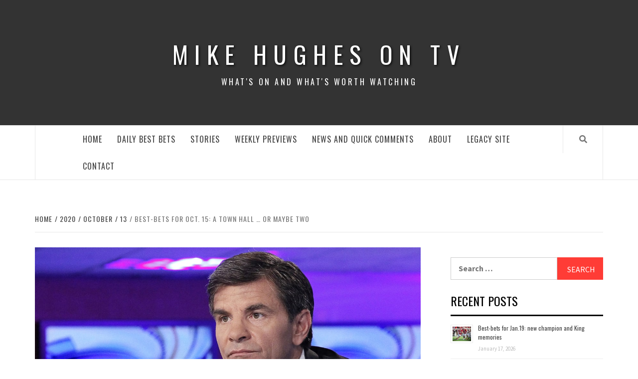

--- FILE ---
content_type: text/html; charset=UTF-8
request_url: https://www.mikehughes.tv/2020/10/13/best-bets-for-oct-15-town-hall-but-no-debate-or-football/
body_size: 12936
content:
<!doctype html>
<html lang="en-US">
<head>
    <meta charset="UTF-8">
    <meta name="viewport" content="width=device-width, initial-scale=1">
    <link rel="profile" href="http://gmpg.org/xfn/11">

    <title>Best-bets for Oct. 15: a town hall &#8230; or maybe two &#8211; Mike Hughes on TV</title>
<link rel='dns-prefetch' href='//s0.wp.com' />
<link rel='dns-prefetch' href='//fonts.googleapis.com' />
<link rel='dns-prefetch' href='//s.w.org' />
<link rel="alternate" type="application/rss+xml" title="Mike Hughes on TV &raquo; Feed" href="https://www.mikehughes.tv/feed/" />
<link rel="alternate" type="application/rss+xml" title="Mike Hughes on TV &raquo; Comments Feed" href="https://www.mikehughes.tv/comments/feed/" />
<link rel="alternate" type="application/rss+xml" title="Mike Hughes on TV &raquo; Best-bets for Oct. 15: a town hall &#8230; or maybe two Comments Feed" href="https://www.mikehughes.tv/2020/10/13/best-bets-for-oct-15-town-hall-but-no-debate-or-football/feed/" />
		<script type="text/javascript">
			window._wpemojiSettings = {"baseUrl":"https:\/\/s.w.org\/images\/core\/emoji\/12.0.0-1\/72x72\/","ext":".png","svgUrl":"https:\/\/s.w.org\/images\/core\/emoji\/12.0.0-1\/svg\/","svgExt":".svg","source":{"concatemoji":"https:\/\/www.mikehughes.tv\/wp-includes\/js\/wp-emoji-release.min.js?ver=5.3.20"}};
			!function(e,a,t){var n,r,o,i=a.createElement("canvas"),p=i.getContext&&i.getContext("2d");function s(e,t){var a=String.fromCharCode;p.clearRect(0,0,i.width,i.height),p.fillText(a.apply(this,e),0,0);e=i.toDataURL();return p.clearRect(0,0,i.width,i.height),p.fillText(a.apply(this,t),0,0),e===i.toDataURL()}function c(e){var t=a.createElement("script");t.src=e,t.defer=t.type="text/javascript",a.getElementsByTagName("head")[0].appendChild(t)}for(o=Array("flag","emoji"),t.supports={everything:!0,everythingExceptFlag:!0},r=0;r<o.length;r++)t.supports[o[r]]=function(e){if(!p||!p.fillText)return!1;switch(p.textBaseline="top",p.font="600 32px Arial",e){case"flag":return s([127987,65039,8205,9895,65039],[127987,65039,8203,9895,65039])?!1:!s([55356,56826,55356,56819],[55356,56826,8203,55356,56819])&&!s([55356,57332,56128,56423,56128,56418,56128,56421,56128,56430,56128,56423,56128,56447],[55356,57332,8203,56128,56423,8203,56128,56418,8203,56128,56421,8203,56128,56430,8203,56128,56423,8203,56128,56447]);case"emoji":return!s([55357,56424,55356,57342,8205,55358,56605,8205,55357,56424,55356,57340],[55357,56424,55356,57342,8203,55358,56605,8203,55357,56424,55356,57340])}return!1}(o[r]),t.supports.everything=t.supports.everything&&t.supports[o[r]],"flag"!==o[r]&&(t.supports.everythingExceptFlag=t.supports.everythingExceptFlag&&t.supports[o[r]]);t.supports.everythingExceptFlag=t.supports.everythingExceptFlag&&!t.supports.flag,t.DOMReady=!1,t.readyCallback=function(){t.DOMReady=!0},t.supports.everything||(n=function(){t.readyCallback()},a.addEventListener?(a.addEventListener("DOMContentLoaded",n,!1),e.addEventListener("load",n,!1)):(e.attachEvent("onload",n),a.attachEvent("onreadystatechange",function(){"complete"===a.readyState&&t.readyCallback()})),(n=t.source||{}).concatemoji?c(n.concatemoji):n.wpemoji&&n.twemoji&&(c(n.twemoji),c(n.wpemoji)))}(window,document,window._wpemojiSettings);
		</script>
		<style type="text/css">
img.wp-smiley,
img.emoji {
	display: inline !important;
	border: none !important;
	box-shadow: none !important;
	height: 1em !important;
	width: 1em !important;
	margin: 0 .07em !important;
	vertical-align: -0.1em !important;
	background: none !important;
	padding: 0 !important;
}
</style>
	<link rel='stylesheet' id='wp-block-library-css'  href='https://www.mikehughes.tv/wp-includes/css/dist/block-library/style.min.css?ver=5.3.20' type='text/css' media='all' />
<link rel='stylesheet' id='contact-form-7-css'  href='https://www.mikehughes.tv/wp-content/plugins/contact-form-7/includes/css/styles.css?ver=5.1.1' type='text/css' media='all' />
<link rel='stylesheet' id='font-awesome-v5-css'  href='https://www.mikehughes.tv/wp-content/themes/elegant-magazine/assets/font-awesome-v5/css/fontawesome-all.min.css?ver=5.3.20' type='text/css' media='all' />
<link rel='stylesheet' id='bootstrap-css'  href='https://www.mikehughes.tv/wp-content/themes/elegant-magazine/assets/bootstrap/css/bootstrap.min.css?ver=5.3.20' type='text/css' media='all' />
<link rel='stylesheet' id='slick-css'  href='https://www.mikehughes.tv/wp-content/themes/elegant-magazine/assets/slick/css/slick.min.css?ver=5.3.20' type='text/css' media='all' />
<link rel='stylesheet' id='sidr-css'  href='https://www.mikehughes.tv/wp-content/themes/elegant-magazine/assets/sidr/css/jquery.sidr.dark.css?ver=5.3.20' type='text/css' media='all' />
<link rel='stylesheet' id='elegant-magazine-google-fonts-css'  href='https://fonts.googleapis.com/css?family=Oswald:300,400,700|Source%20Sans%20Pro:400,400i,700,700i&#038;subset=latin,latin-ext' type='text/css' media='all' />
<link rel='stylesheet' id='elegant-magazine-style-css'  href='https://www.mikehughes.tv/wp-content/themes/elegant-magazine/style.css?ver=5.3.20' type='text/css' media='all' />
<style id='elegant-magazine-style-inline-css' type='text/css'>


                .top-masthead {
        background: #ffffff;
        }
        .top-masthead-overlay{
        background: rgba(255,255,255,0.75);
        }
        
                .top-masthead, .top-masthead a {
        color: #0a0a0a;

        }

    

        
</style>
<link rel='stylesheet' id='jetpack_css-css'  href='https://www.mikehughes.tv/wp-content/plugins/jetpack/css/jetpack.css?ver=7.2.5' type='text/css' media='all' />
<script type='text/javascript' src='https://www.mikehughes.tv/wp-includes/js/jquery/jquery.js?ver=1.12.4-wp'></script>
<script type='text/javascript' src='https://www.mikehughes.tv/wp-includes/js/jquery/jquery-migrate.min.js?ver=1.4.1'></script>
<link rel='https://api.w.org/' href='https://www.mikehughes.tv/wp-json/' />
<link rel="EditURI" type="application/rsd+xml" title="RSD" href="https://www.mikehughes.tv/xmlrpc.php?rsd" />
<link rel="wlwmanifest" type="application/wlwmanifest+xml" href="https://www.mikehughes.tv/wp-includes/wlwmanifest.xml" /> 
<link rel='prev' title='Best-bets for Oct. 14: Long-delayed awards and &#8220;Race&#8221;' href='https://www.mikehughes.tv/2020/10/12/best-bets-for-oct-14-long-delayed-awards-and-race/' />
<link rel='next' title='CBS finally sets its season-openers' href='https://www.mikehughes.tv/2020/10/13/cbs-finally-sets-its-season-openers/' />
<meta name="generator" content="WordPress 5.3.20" />
<link rel="canonical" href="https://www.mikehughes.tv/2020/10/13/best-bets-for-oct-15-town-hall-but-no-debate-or-football/" />
<link rel='shortlink' href='https://wp.me/paO8C5-1dZ' />
<link rel="alternate" type="application/json+oembed" href="https://www.mikehughes.tv/wp-json/oembed/1.0/embed?url=https%3A%2F%2Fwww.mikehughes.tv%2F2020%2F10%2F13%2Fbest-bets-for-oct-15-town-hall-but-no-debate-or-football%2F" />
<link rel="alternate" type="text/xml+oembed" href="https://www.mikehughes.tv/wp-json/oembed/1.0/embed?url=https%3A%2F%2Fwww.mikehughes.tv%2F2020%2F10%2F13%2Fbest-bets-for-oct-15-town-hall-but-no-debate-or-football%2F&#038;format=xml" />

<link rel='dns-prefetch' href='//v0.wordpress.com'/>
<style type='text/css'>img#wpstats{display:none}</style><link rel="pingback" href="https://www.mikehughes.tv/xmlrpc.php">        <style type="text/css">
                        body .masthead-banner.data-bg:before {
                background: rgba(0, 0, 0, 0);
            }

                        .site-title a,
            .site-description {
                color: #ffffff;
            }

                    </style>
        
<!-- Jetpack Open Graph Tags -->
<meta property="og:type" content="article" />
<meta property="og:title" content="Best-bets for Oct. 15: a town hall &#8230; or maybe two" />
<meta property="og:url" content="https://www.mikehughes.tv/2020/10/13/best-bets-for-oct-15-town-hall-but-no-debate-or-football/" />
<meta property="og:description" content="1) Town hall, 8 p.m. ET, ABC, with news follow-up at 9:30 ET. This was supposed to be the big one – the second debate between Donald Trump and Joe Biden; then it fell apart. When Trump was infectio…" />
<meta property="article:published_time" content="2020-10-13T03:07:25+00:00" />
<meta property="article:modified_time" content="2020-10-13T13:24:11+00:00" />
<meta property="og:site_name" content="Mike Hughes on TV" />
<meta property="og:image" content="https://www.mikehughes.tv/wp-content/uploads/2020/10/george-steph.jpeg" />
<meta property="og:image:width" content="1200" />
<meta property="og:image:height" content="675" />
<meta property="og:locale" content="en_US" />
<meta name="twitter:text:title" content="Best-bets for Oct. 15: a town hall &#8230; or maybe two" />
<meta name="twitter:image" content="https://www.mikehughes.tv/wp-content/uploads/2020/10/george-steph.jpeg?w=640" />
<meta name="twitter:card" content="summary_large_image" />

<!-- End Jetpack Open Graph Tags -->

<!-- BEGIN ExactMetrics v5.3.7 Universal Analytics - https://exactmetrics.com/ -->
<script>
(function(i,s,o,g,r,a,m){i['GoogleAnalyticsObject']=r;i[r]=i[r]||function(){
	(i[r].q=i[r].q||[]).push(arguments)},i[r].l=1*new Date();a=s.createElement(o),
	m=s.getElementsByTagName(o)[0];a.async=1;a.src=g;m.parentNode.insertBefore(a,m)
})(window,document,'script','https://www.google-analytics.com/analytics.js','ga');
  ga('create', 'UA-136223096-1', 'auto');
  ga('send', 'pageview');
</script>
<!-- END ExactMetrics Universal Analytics -->
			<style type="text/css" id="wp-custom-css">
				.single-post .entry-header-details .post-excerpt {
    display: none;
}
			</style>
		</head>

<body class="post-template-default single single-post postid-4711 single-format-standard align-content-left disable-default-home-content">

    <div id="af-preloader">
        <div class="af-loader">
            <div class="loader-circle"></div>
        </div>
    </div>

<div id="page" class="site">
    <a class="skip-link screen-reader-text" href="#content">Skip to content</a>
        <header id="masthead" class="site-header">
                <div class="masthead-banner data-bg" data-background="https://pamweil.com/mh/wp-content/uploads/2019/03/tv_background.jpg">
            <div class="container">
                <div class="row">
                    <div class="col-md-12">
                        <div class="site-branding">
                                                            <p class="site-title font-family-1">
                                    <a href="https://www.mikehughes.tv/" rel="home">Mike Hughes on TV</a>
                                </p>
                            
                                                            <p class="site-description">What&#039;s on and what&#039;s worth watching</p>
                                                    </div>
                    </div>
                </div>
            </div>
        </div>
        <nav id="site-navigation" class="main-navigation">
            <div class="container">
                <div class="row">
                    <div class="col-md-12">
                        <div class="navigation-container">
                                                        <span class="af-search-click icon-search">
                                <i class="fa fa-search"></i>
                            </span>
                            <span class="toggle-menu" aria-controls="primary-menu" aria-expanded="false">
                                <span class="screen-reader-text">Primary Menu</span>
                                 <i class="ham"></i>
                            </span>
                            <div class="menu main-menu"><ul id="primary-menu" class="menu"><li id="menu-item-223" class="menu-item menu-item-type-custom menu-item-object-custom menu-item-home menu-item-223"><a href="https://www.mikehughes.tv">Home</a></li>
<li id="menu-item-332" class="menu-item menu-item-type-taxonomy menu-item-object-category current-post-ancestor current-menu-parent current-post-parent menu-item-332"><a href="https://www.mikehughes.tv/category/daily-best-bets/">Daily Best Bets</a></li>
<li id="menu-item-307" class="menu-item menu-item-type-taxonomy menu-item-object-category menu-item-307"><a href="https://www.mikehughes.tv/category/stories/">Stories</a></li>
<li id="menu-item-337" class="menu-item menu-item-type-taxonomy menu-item-object-category menu-item-337"><a href="https://www.mikehughes.tv/category/weekly-previews/">Weekly Previews</a></li>
<li id="menu-item-381" class="menu-item menu-item-type-taxonomy menu-item-object-category menu-item-381"><a href="https://www.mikehughes.tv/category/news/">News and Quick Comments</a></li>
<li id="menu-item-214" class="menu-item menu-item-type-post_type menu-item-object-page menu-item-214"><a href="https://www.mikehughes.tv/about/">About</a></li>
<li id="menu-item-467" class="menu-item menu-item-type-custom menu-item-object-custom menu-item-home menu-item-467"><a href="https://www.mikehughes.tv">Legacy Site</a></li>
<li id="menu-item-215" class="menu-item menu-item-type-post_type menu-item-object-page menu-item-215"><a href="https://www.mikehughes.tv/contact/">Contact</a></li>
</ul></div>                        </div>
                    </div>
                </div>
            </div>
        </nav>
    </header>

    <div id="af-search-wrap">
        <div class="af-search-box table-block">
            <div class="table-block-child v-center text-center">
                <form role="search" method="get" class="search-form" action="https://www.mikehughes.tv/">
				<label>
					<span class="screen-reader-text">Search for:</span>
					<input type="search" class="search-field" placeholder="Search &hellip;" value="" name="s" />
				</label>
				<input type="submit" class="search-submit" value="Search" />
			</form>            </div>
        </div>
        <div class="af-search-close af-search-click">
            <span></span>
            <span></span>
        </div>
    </div>

        <div id="content" class="site-content">
    

        <div class="em-breadcrumbs font-family-1">
            <div class="container">
                <div class="row">
                    <div class="col-sm-12">
                        <div role="navigation" aria-label="Breadcrumbs" class="breadcrumb-trail breadcrumbs" itemprop="breadcrumb"><ul class="trail-items" itemscope itemtype="http://schema.org/BreadcrumbList"><meta name="numberOfItems" content="5" /><meta name="itemListOrder" content="Ascending" /><li itemprop="itemListElement" itemscope itemtype="http://schema.org/ListItem" class="trail-item trail-begin"><a href="https://www.mikehughes.tv" rel="home"><span itemprop="name">Home</span></a><meta itemprop="position" content="1" /></li><li itemprop="itemListElement" itemscope itemtype="http://schema.org/ListItem" class="trail-item"><a href="https://www.mikehughes.tv/2020/"><span itemprop="name">2020</span></a><meta itemprop="position" content="2" /></li><li itemprop="itemListElement" itemscope itemtype="http://schema.org/ListItem" class="trail-item"><a href="https://www.mikehughes.tv/2020/10/"><span itemprop="name">October</span></a><meta itemprop="position" content="3" /></li><li itemprop="itemListElement" itemscope itemtype="http://schema.org/ListItem" class="trail-item"><a href="https://www.mikehughes.tv/2020/10/13/"><span itemprop="name">13</span></a><meta itemprop="position" content="4" /></li><li itemprop="itemListElement" itemscope itemtype="http://schema.org/ListItem" class="trail-item trail-end"><span itemprop="name">Best-bets for Oct. 15: a town hall &#8230; or maybe two</span><meta itemprop="position" content="5" /></li></ul></div>                    </div>
                </div>
            </div>
        </div>


   
    <div id="primary" class="content-area">
        <main id="main" class="site-main">

                            <article id="post-4711" class="post-4711 post type-post status-publish format-standard has-post-thumbnail hentry category-daily-best-bets">
                    <header class="entry-header">
                    <div class="post-thumbnail full-width-image">
                    <img width="1024" height="576" src="https://www.mikehughes.tv/wp-content/uploads/2020/10/george-steph.jpeg" class="attachment-elegant-magazine-featured size-elegant-magazine-featured wp-post-image" alt="" />                </div>
            
            <div class="header-details-wrapper">
        <div class="entry-header-details">
                                        <div class="figure-categories figure-categories-bg">
                                        <span class="cat-links"> <a href="https://www.mikehughes.tv/category/daily-best-bets/" rel="category tag">Daily Best Bets</a></span>                </div>
                        <h1 class="entry-title">Best-bets for Oct. 15: a town hall &#8230; or maybe two</h1>                                        <div class="post-excerpt">
                    <p>1) Town hall, 8 p.m. ET, ABC, with news follow-up at 9:30 ET. This was supposed to be the big one – the second debate between Donald Trump and Joe Biden; then it fell apart. When Trump was infectious with COVID, the debate commission said this round would have to be done from separate locations. He said he wouldn’t do it&#8230; Biden promptly scheduled this town hall … and the commission dumped the debate. Biden’s event &#8212; moderated by George Stephanopoulos (shown here) matches Trump’s town hall with ABC last month; Biden also had an NBC town hall on Oct. 5 … and Trump (see next paragraph) has tried to set up a similar one for tonight. <a class="read-more-link" href="https://www.mikehughes.tv/2020/10/13/best-bets-for-oct-15-town-hall-but-no-debate-or-football/">Read more&#8230;</a></p>
                </div>
                            <div class="post-item-metadata entry-meta">
                            <span class="item-metadata posts-author">
            <span class="">By</span>
            <a href="https://www.mikehughes.tv/author/mhughes/">
                Mike Hughes            </a>
        </span>
        <span class="">/</span>
        <span class="item-metadata posts-date">
            October 13, 2020        </span>
                        </div>
                    </div>
    </div>
</header><!-- .entry-header -->





                    <div class="entry-content-wrap">
                                        <div class="entry-content">
                <p>1) Town hall, 8 p.m. ET, ABC, with news follow-up at 9:30 ET. This was supposed to be the big one – the second debate between Donald Trump and Joe Biden; then it fell apart. When Trump was infectious with COVID, the debate commission said this round would have to be done from separate locations. He said he wouldn’t do it&#8230; Biden promptly scheduled this town hall … and the commission dumped the debate. Biden’s event &#8212; moderated by George Stephanopoulos (shown here) matches Trump’s town hall with ABC last month; Biden also had an NBC town hall on Oct. 5 … and Trump (see next paragraph) has tried to set up a similar one for tonight.</p>
<p>2) “Connecting” … or not, 8 p.m., NBC. This social-distance comedy-drama is scheduled for its second episode tonight; it’s a fairly good one, as the characters go on a home-delivery spree. That schedule, however, is uncertain: There’s an effort to have a Trump town hall, simulcast on NBC, MSNBC and CNBC; that’s tentative, as the networks demand independent proof of Trump’s health.</p>
<p>3) More changes. Fox was expecting a huge night: While other networks had the debate, it would have top-tier football, with the undefeated Buffalo Bills hosting the Super Bowl champion Kansas City Chiefs. Alas, the debate was canceled … and the game was postponed; it will now be Monday, Oct. 19. Other networks are also scrambling; CBS, for instance, has comedy reruns – “Young Sheldon” at 9 p.m., “The Neighborhood” at 9:30 – and then a new “Star Trek: Discovery,” mentioned next.</p>
<p>4) “Star Trek: Discovery,” 10 p.m., CBS. The first three episodes were a tad stagnant. Still, they loaded the ship with fascinating characters – a warrior captain, a peace-loving chief engineer who’s willing to talk back, a stoic science officer, her socially clumsy roommate and a disapproving first officer, Now things escalate, with a perilous rescue mission. The result – sometimes hampered by complex Klingon scenes – is visually spectacular, a strong blend of big adventure and small character drama.</p>
<p>5) “Supernatural” and “The Outpost,” 8 and 9 p.m., CW. Thursdays can be all-fantasy, if you watch these two prior to “Trek.” First, “Supernatural” has Casteel and Jack work a case involving a church, while Sam and Dean search for Amara. Then “Outpost” sees Tobin and Munt escape to recruit help.</p>
                                    <div class="post-item-metadata entry-meta">
                                            </div>
                                            </div><!-- .entry-content -->
            <footer class="entry-footer">
                            </footer>


    

<div class="em-reated-posts clearfix">
            <h2 class="related-title">
            You may also like        </h2>
        <ul>
                    <li>
                <h3 class="article-title"><a href="https://www.mikehughes.tv/2026/01/17/best-bets-for-jan-19-new-champion-and-king-memories/" rel="bookmark">Best-bets for Jan.19: new champion and King memories</a>
            </h3>                <div class="grid-item-metadata">
                            <span class="item-metadata posts-author">
            <span class="">By</span>
            <a href="https://www.mikehughes.tv/author/mhughes/">
                Mike Hughes            </a>
        </span>
        <span class="">/</span>
        <span class="item-metadata posts-date">
            January 17, 2026        </span>
                        </div>
            </li>
                    <li>
                <h3 class="article-title"><a href="https://www.mikehughes.tv/2026/01/16/best-bets-for-jan-18-swords-books-and-tackles/" rel="bookmark">Best-bets for Jan. 18: swords, books and tackles</a>
            </h3>                <div class="grid-item-metadata">
                            <span class="item-metadata posts-author">
            <span class="">By</span>
            <a href="https://www.mikehughes.tv/author/mhughes/">
                Mike Hughes            </a>
        </span>
        <span class="">/</span>
        <span class="item-metadata posts-date">
            January 16, 2026        </span>
                        </div>
            </li>
                    <li>
                <h3 class="article-title"><a href="https://www.mikehughes.tv/2026/01/15/best-bets-for-jan-17-after-football-a-new-snl/" rel="bookmark">Best-bets for Jan. 17: after football, a new &#8220;SNL&#8221;</a>
            </h3>                <div class="grid-item-metadata">
                            <span class="item-metadata posts-author">
            <span class="">By</span>
            <a href="https://www.mikehughes.tv/author/mhughes/">
                Mike Hughes            </a>
        </span>
        <span class="">/</span>
        <span class="item-metadata posts-date">
            January 15, 2026        </span>
                        </div>
            </li>
                    <li>
                <h3 class="article-title"><a href="https://www.mikehughes.tv/2026/01/14/best-bets-for-jan-16-stumbling-into-hilarity/" rel="bookmark">Best-bets for Jan. 16: stumbling into hilarity</a>
            </h3>                <div class="grid-item-metadata">
                            <span class="item-metadata posts-author">
            <span class="">By</span>
            <a href="https://www.mikehughes.tv/author/mhughes/">
                Mike Hughes            </a>
        </span>
        <span class="">/</span>
        <span class="item-metadata posts-date">
            January 14, 2026        </span>
                        </div>
            </li>
                    <li>
                <h3 class="article-title"><a href="https://www.mikehughes.tv/2026/01/13/best-bets-for-jan-15-comedy-cooking-christie/" rel="bookmark">Best-bets for Jan. 15: comedy, cooking and Christie</a>
            </h3>                <div class="grid-item-metadata">
                            <span class="item-metadata posts-author">
            <span class="">By</span>
            <a href="https://www.mikehughes.tv/author/mhughes/">
                Mike Hughes            </a>
        </span>
        <span class="">/</span>
        <span class="item-metadata posts-date">
            January 13, 2026        </span>
                        </div>
            </li>
            </ul>
</div>



	<nav class="navigation post-navigation" role="navigation" aria-label="Posts">
		<h2 class="screen-reader-text">Post navigation</h2>
		<div class="nav-links"><div class="nav-previous"><a href="https://www.mikehughes.tv/2020/10/12/best-bets-for-oct-14-long-delayed-awards-and-race/" rel="prev">Best-bets for Oct. 14: Long-delayed awards and &#8220;Race&#8221;</a></div><div class="nav-next"><a href="https://www.mikehughes.tv/2020/10/13/cbs-finally-sets-its-season-openers/" rel="next">CBS finally sets its season-openers</a></div></div>
	</nav>
<div id="comments" class="comments-area">

		<div id="respond" class="comment-respond">
		<h3 id="reply-title" class="comment-reply-title">Leave a Reply <small><a rel="nofollow" id="cancel-comment-reply-link" href="/2020/10/13/best-bets-for-oct-15-town-hall-but-no-debate-or-football/#respond" style="display:none;">Cancel reply</a></small></h3><form action="https://www.mikehughes.tv/wp-comments-post.php" method="post" id="commentform" class="comment-form" novalidate><p class="comment-notes"><span id="email-notes">Your email address will not be published.</span> Required fields are marked <span class="required">*</span></p><p class="comment-form-comment"><label for="comment">Comment</label> <textarea id="comment" name="comment" cols="45" rows="8" maxlength="65525" required="required"></textarea></p><p class="comment-form-author"><label for="author">Name <span class="required">*</span></label> <input id="author" name="author" type="text" value="" size="30" maxlength="245" required='required' /></p>
<p class="comment-form-email"><label for="email">Email <span class="required">*</span></label> <input id="email" name="email" type="email" value="" size="30" maxlength="100" aria-describedby="email-notes" required='required' /></p>
<p class="comment-form-url"><label for="url">Website</label> <input id="url" name="url" type="url" value="" size="30" maxlength="200" /></p>
<p class="comment-form-cookies-consent"><input id="wp-comment-cookies-consent" name="wp-comment-cookies-consent" type="checkbox" value="yes" /> <label for="wp-comment-cookies-consent">Save my name, email, and website in this browser for the next time I comment.</label></p>
<p class="form-submit"><p class="comment-subscription-form"><input type="checkbox" name="subscribe_comments" id="subscribe_comments" value="subscribe" style="width: auto; -moz-appearance: checkbox; -webkit-appearance: checkbox;" /> <label class="subscribe-label" id="subscribe-label" for="subscribe_comments">Notify me of follow-up comments by email.</label></p><p class="comment-subscription-form"><input type="checkbox" name="subscribe_blog" id="subscribe_blog" value="subscribe" style="width: auto; -moz-appearance: checkbox; -webkit-appearance: checkbox;" /> <label class="subscribe-label" id="subscribe-blog-label" for="subscribe_blog">Notify me of new posts by email.</label></p><input name="submit" type="submit" id="submit" class="submit" value="Post Comment" /> <input type='hidden' name='comment_post_ID' value='4711' id='comment_post_ID' />
<input type='hidden' name='comment_parent' id='comment_parent' value='0' />
</p><p style="display: none;"><input type="hidden" id="akismet_comment_nonce" name="akismet_comment_nonce" value="23c0e8d368" /></p><p style="display: none;"><input type="hidden" id="ak_js" name="ak_js" value="124"/></p></form>	</div><!-- #respond -->
	
</div><!-- #comments -->
                    </div>
                </article>
            
        </main><!-- #main -->
    </div><!-- #primary -->



<aside id="secondary" class="widget-area">
    <div class="theiaStickySidebar">
	    <div id="search-2" class="widget elegant-widget widget_search"><form role="search" method="get" class="search-form" action="https://www.mikehughes.tv/">
				<label>
					<span class="screen-reader-text">Search for:</span>
					<input type="search" class="search-field" placeholder="Search &hellip;" value="" name="s" />
				</label>
				<input type="submit" class="search-submit" value="Search" />
			</form></div><style>
.rpwe-block ul{list-style:none!important;margin-left:0!important;padding-left:0!important;}.rpwe-block li{border-bottom:1px solid #eee;margin-bottom:10px;padding-bottom:10px;list-style-type: none;}.rpwe-block a{display:inline!important;text-decoration:none;}.rpwe-block h3{background:none!important;clear:none;margin-bottom:0!important;margin-top:0!important;font-weight:400;font-size:12px!important;line-height:1.5em;}.rpwe-thumb{border:1px solid #EEE!important;box-shadow:none!important;margin:2px 10px 2px 0;padding:3px!important;}.rpwe-summary{font-size:12px;}.rpwe-time{color:#bbb;font-size:11px;}.rpwe-comment{color:#bbb;font-size:11px;padding-left:5px;}.rpwe-alignleft{display:inline;float:left;}.rpwe-alignright{display:inline;float:right;}.rpwe-aligncenter{display:block;margin-left: auto;margin-right: auto;}.rpwe-clearfix:before,.rpwe-clearfix:after{content:"";display:table !important;}.rpwe-clearfix:after{clear:both;}.rpwe-clearfix{zoom:1;}
</style>
	<div id="rpwe_widget-2" class="widget elegant-widget rpwe_widget recent-posts-extended"><h2 class="widget-title widget-title-1"><span>Recent Posts</span></h2><div  class="rpwe-block "><ul class="rpwe-ul"><li class="rpwe-li rpwe-clearfix"><a class="rpwe-img" href="https://www.mikehughes.tv/2026/01/17/best-bets-for-jan-19-new-champion-and-king-memories/"  rel="bookmark"><img width="45" height="35" src="https://www.mikehughes.tv/wp-content/uploads/2026/01/indiana2.jpg" class="rpwe-alignleft rpwe-thumb the-post-thumbnail wp-post-image" alt="Best-bets for Jan.19: new champion and King memories" /></a><h3 class="rpwe-title"><a href="https://www.mikehughes.tv/2026/01/17/best-bets-for-jan-19-new-champion-and-king-memories/" title="Permalink to Best-bets for Jan.19: new champion and King memories" rel="bookmark">Best-bets for Jan.19: new champion and King memories</a></h3><time class="rpwe-time published" datetime="2026-01-17T01:54:13+00:00">January 17, 2026</time></li><li class="rpwe-li rpwe-clearfix"><a class="rpwe-img" href="https://www.mikehughes.tv/2026/01/16/best-bets-for-jan-18-swords-books-and-tackles/"  rel="bookmark"><img width="45" height="25" src="https://www.mikehughes.tv/wp-content/uploads/2026/01/knight3.jpg" class="rpwe-alignleft rpwe-thumb the-post-thumbnail wp-post-image" alt="Best-bets for Jan. 18: swords, books and tackles" /></a><h3 class="rpwe-title"><a href="https://www.mikehughes.tv/2026/01/16/best-bets-for-jan-18-swords-books-and-tackles/" title="Permalink to Best-bets for Jan. 18: swords, books and tackles" rel="bookmark">Best-bets for Jan. 18: swords, books and tackles</a></h3><time class="rpwe-time published" datetime="2026-01-16T14:10:34+00:00">January 16, 2026</time></li><li class="rpwe-li rpwe-clearfix"><a class="rpwe-img" href="https://www.mikehughes.tv/2026/01/15/weeks-top-10-for-jan-19-new-champions-new-series/"  rel="bookmark"><img width="45" height="25" src="https://www.mikehughes.tv/wp-content/uploads/2024/12/indiana.jpeg" class="rpwe-alignleft rpwe-thumb the-post-thumbnail wp-post-image" alt="Week&#8217;s top-10 for Jan. 19: new champions, new series" /></a><h3 class="rpwe-title"><a href="https://www.mikehughes.tv/2026/01/15/weeks-top-10-for-jan-19-new-champions-new-series/" title="Permalink to Week&#8217;s top-10 for Jan. 19: new champions, new series" rel="bookmark">Week&#8217;s top-10 for Jan. 19: new champions, new series</a></h3><time class="rpwe-time published" datetime="2026-01-15T19:07:28+00:00">January 15, 2026</time></li><li class="rpwe-li rpwe-clearfix"><a class="rpwe-img" href="https://www.mikehughes.tv/2026/01/15/best-bets-for-jan-17-after-football-a-new-snl/"  rel="bookmark"><img width="45" height="23" src="https://www.mikehughes.tv/wp-content/uploads/2026/01/wolfhard.jpg" class="rpwe-alignleft rpwe-thumb the-post-thumbnail wp-post-image" alt="Best-bets for Jan. 17: after football, a new &#8220;SNL&#8221;" /></a><h3 class="rpwe-title"><a href="https://www.mikehughes.tv/2026/01/15/best-bets-for-jan-17-after-football-a-new-snl/" title="Permalink to Best-bets for Jan. 17: after football, a new &#8220;SNL&#8221;" rel="bookmark">Best-bets for Jan. 17: after football, a new &#8220;SNL&#8221;</a></h3><time class="rpwe-time published" datetime="2026-01-15T02:18:26+00:00">January 15, 2026</time></li><li class="rpwe-li rpwe-clearfix"><a class="rpwe-img" href="https://www.mikehughes.tv/2026/01/14/best-bets-for-jan-16-stumbling-into-hilarity/"  rel="bookmark"><img width="45" height="30" src="https://www.mikehughes.tv/wp-content/uploads/2026/01/stumble2.jpg" class="rpwe-alignleft rpwe-thumb the-post-thumbnail wp-post-image" alt="Best-bets for Jan. 16: stumbling into hilarity" /></a><h3 class="rpwe-title"><a href="https://www.mikehughes.tv/2026/01/14/best-bets-for-jan-16-stumbling-into-hilarity/" title="Permalink to Best-bets for Jan. 16: stumbling into hilarity" rel="bookmark">Best-bets for Jan. 16: stumbling into hilarity</a></h3><time class="rpwe-time published" datetime="2026-01-14T02:46:34+00:00">January 14, 2026</time></li></ul></div><!-- Generated by http://wordpress.org/plugins/recent-posts-widget-extended/ --></div><div id="categories-2" class="widget elegant-widget widget_categories"><h2 class="widget-title widget-title-1"><span>Categories</span></h2>		<ul>
				<li class="cat-item cat-item-43"><a href="https://www.mikehughes.tv/category/daily-best-bets/">Daily Best Bets</a>
</li>
	<li class="cat-item cat-item-19"><a href="https://www.mikehughes.tv/category/news/">News and Quick Comments</a>
</li>
	<li class="cat-item cat-item-1"><a href="https://www.mikehughes.tv/category/stories/">Stories</a>
</li>
	<li class="cat-item cat-item-4061"><a href="https://www.mikehughes.tv/category/the-book/">The Book</a>
</li>
	<li class="cat-item cat-item-44"><a href="https://www.mikehughes.tv/category/weekly-previews/">Weekly Previews</a>
</li>
		</ul>
			</div><div id="tag_cloud-2" class="widget elegant-widget widget_tag_cloud"><h2 class="widget-title widget-title-1"><span>Popular Tags</span></h2><div class="tagcloud"><a href="https://www.mikehughes.tv/tag/academy-award-telecast-2022/" class="tag-cloud-link tag-link-2152 tag-link-position-1" style="font-size: 8pt;" aria-label="Academy Award telecast 2022 (5 items)">Academy Award telecast 2022</a>
<a href="https://www.mikehughes.tv/tag/a-capitol-fourth/" class="tag-cloud-link tag-link-199 tag-link-position-2" style="font-size: 8pt;" aria-label="A Capitol Fourth (5 items)">A Capitol Fourth</a>
<a href="https://www.mikehughes.tv/tag/acorn-tv/" class="tag-cloud-link tag-link-56 tag-link-position-3" style="font-size: 22pt;" aria-label="Acorn TV (20 items)">Acorn TV</a>
<a href="https://www.mikehughes.tv/tag/american-masters/" class="tag-cloud-link tag-link-175 tag-link-position-4" style="font-size: 13.703703703704pt;" aria-label="American Masters (9 items)">American Masters</a>
<a href="https://www.mikehughes.tv/tag/apple-tv/" class="tag-cloud-link tag-link-794 tag-link-position-5" style="font-size: 18.888888888889pt;" aria-label="Apple TV+ (15 items)">Apple TV+</a>
<a href="https://www.mikehughes.tv/tag/bob-hearts-abishola/" class="tag-cloud-link tag-link-346 tag-link-position-6" style="font-size: 9.8148148148148pt;" aria-label="Bob (hearts) Abishola (6 items)">Bob (hearts) Abishola</a>
<a href="https://www.mikehughes.tv/tag/british-mysteries/" class="tag-cloud-link tag-link-1865 tag-link-position-7" style="font-size: 11.111111111111pt;" aria-label="British mysteries (7 items)">British mysteries</a>
<a href="https://www.mikehughes.tv/tag/call-me-kat/" class="tag-cloud-link tag-link-1300 tag-link-position-8" style="font-size: 8pt;" aria-label="Call Me Kat (5 items)">Call Me Kat</a>
<a href="https://www.mikehughes.tv/tag/chuck-lorre/" class="tag-cloud-link tag-link-101 tag-link-position-9" style="font-size: 17.592592592593pt;" aria-label="Chuck Lorre (13 items)">Chuck Lorre</a>
<a href="https://www.mikehughes.tv/tag/cnn/" class="tag-cloud-link tag-link-1124 tag-link-position-10" style="font-size: 11.111111111111pt;" aria-label="CNN (7 items)">CNN</a>
<a href="https://www.mikehughes.tv/tag/cw/" class="tag-cloud-link tag-link-48 tag-link-position-11" style="font-size: 17.592592592593pt;" aria-label="CW (13 items)">CW</a>
<a href="https://www.mikehughes.tv/tag/cw-network/" class="tag-cloud-link tag-link-3084 tag-link-position-12" style="font-size: 8pt;" aria-label="CW network (5 items)">CW network</a>
<a href="https://www.mikehughes.tv/tag/david-e-kelley/" class="tag-cloud-link tag-link-1302 tag-link-position-13" style="font-size: 8pt;" aria-label="David E. Kelley (5 items)">David E. Kelley</a>
<a href="https://www.mikehughes.tv/tag/disney/" class="tag-cloud-link tag-link-833 tag-link-position-14" style="font-size: 15.777777777778pt;" aria-label="Disney+ (11 items)">Disney+</a>
<a href="https://www.mikehughes.tv/tag/earth-day-tv/" class="tag-cloud-link tag-link-798 tag-link-position-15" style="font-size: 8pt;" aria-label="Earth Day TV (5 items)">Earth Day TV</a>
<a href="https://www.mikehughes.tv/tag/elsbeth/" class="tag-cloud-link tag-link-2931 tag-link-position-16" style="font-size: 9.8148148148148pt;" aria-label="Elsbeth (6 items)">Elsbeth</a>
<a href="https://www.mikehughes.tv/tag/freeform/" class="tag-cloud-link tag-link-627 tag-link-position-17" style="font-size: 11.111111111111pt;" aria-label="Freeform (7 items)">Freeform</a>
<a href="https://www.mikehughes.tv/tag/fx/" class="tag-cloud-link tag-link-6 tag-link-position-18" style="font-size: 20.962962962963pt;" aria-label="FX (18 items)">FX</a>
<a href="https://www.mikehughes.tv/tag/fx-on-hulu/" class="tag-cloud-link tag-link-524 tag-link-position-19" style="font-size: 8pt;" aria-label="FX on Hulu (5 items)">FX on Hulu</a>
<a href="https://www.mikehughes.tv/tag/gina-yashere/" class="tag-cloud-link tag-link-347 tag-link-position-20" style="font-size: 9.8148148148148pt;" aria-label="Gina Yashere (6 items)">Gina Yashere</a>
<a href="https://www.mikehughes.tv/tag/hallmark/" class="tag-cloud-link tag-link-3706 tag-link-position-21" style="font-size: 8pt;" aria-label="Hallmark+ (5 items)">Hallmark+</a>
<a href="https://www.mikehughes.tv/tag/hbo/" class="tag-cloud-link tag-link-247 tag-link-position-22" style="font-size: 11.111111111111pt;" aria-label="HBO (7 items)">HBO</a>
<a href="https://www.mikehughes.tv/tag/henry-louis-gates/" class="tag-cloud-link tag-link-1046 tag-link-position-23" style="font-size: 8pt;" aria-label="Henry Louis Gates (5 items)">Henry Louis Gates</a>
<a href="https://www.mikehughes.tv/tag/hulu/" class="tag-cloud-link tag-link-152 tag-link-position-24" style="font-size: 20.962962962963pt;" aria-label="Hulu (18 items)">Hulu</a>
<a href="https://www.mikehughes.tv/tag/independent-lens/" class="tag-cloud-link tag-link-728 tag-link-position-25" style="font-size: 12.407407407407pt;" aria-label="Independent Lens (8 items)">Independent Lens</a>
<a href="https://www.mikehughes.tv/tag/jimmy-kimmel/" class="tag-cloud-link tag-link-708 tag-link-position-26" style="font-size: 8pt;" aria-label="Jimmy Kimmel (5 items)">Jimmy Kimmel</a>
<a href="https://www.mikehughes.tv/tag/john-landgraf/" class="tag-cloud-link tag-link-525 tag-link-position-27" style="font-size: 8pt;" aria-label="John Landgraf (5 items)">John Landgraf</a>
<a href="https://www.mikehughes.tv/tag/ken-burns/" class="tag-cloud-link tag-link-1047 tag-link-position-28" style="font-size: 12.407407407407pt;" aria-label="Ken Burns (8 items)">Ken Burns</a>
<a href="https://www.mikehughes.tv/tag/murdoch-mysteries/" class="tag-cloud-link tag-link-487 tag-link-position-29" style="font-size: 8pt;" aria-label="Murdoch Mysteries (5 items)">Murdoch Mysteries</a>
<a href="https://www.mikehughes.tv/tag/national-geographic-channel/" class="tag-cloud-link tag-link-10 tag-link-position-30" style="font-size: 18.888888888889pt;" aria-label="National Geographic Channel (15 items)">National Geographic Channel</a>
<a href="https://www.mikehughes.tv/tag/netflix/" class="tag-cloud-link tag-link-429 tag-link-position-31" style="font-size: 13.703703703704pt;" aria-label="Netflix (9 items)">Netflix</a>
<a href="https://www.mikehughes.tv/tag/paramount/" class="tag-cloud-link tag-link-1920 tag-link-position-32" style="font-size: 13.703703703704pt;" aria-label="Paramount+ (9 items)">Paramount+</a>
<a href="https://www.mikehughes.tv/tag/pbs/" class="tag-cloud-link tag-link-143 tag-link-position-33" style="font-size: 20.962962962963pt;" aria-label="PBS (18 items)">PBS</a>
<a href="https://www.mikehughes.tv/tag/pbs-dramas/" class="tag-cloud-link tag-link-1037 tag-link-position-34" style="font-size: 14.740740740741pt;" aria-label="PBS dramas (10 items)">PBS dramas</a>
<a href="https://www.mikehughes.tv/tag/pbs-masterpiece/" class="tag-cloud-link tag-link-454 tag-link-position-35" style="font-size: 15.777777777778pt;" aria-label="PBS Masterpiece (11 items)">PBS Masterpiece</a>
<a href="https://www.mikehughes.tv/tag/pbs-mysteries/" class="tag-cloud-link tag-link-2509 tag-link-position-36" style="font-size: 9.8148148148148pt;" aria-label="PBS mysteries (6 items)">PBS mysteries</a>
<a href="https://www.mikehughes.tv/tag/peacock/" class="tag-cloud-link tag-link-1074 tag-link-position-37" style="font-size: 9.8148148148148pt;" aria-label="Peacock (6 items)">Peacock</a>
<a href="https://www.mikehughes.tv/tag/reservation-dogs/" class="tag-cloud-link tag-link-1762 tag-link-position-38" style="font-size: 8pt;" aria-label="Reservation Dogs (5 items)">Reservation Dogs</a>
<a href="https://www.mikehughes.tv/tag/rian-johnson/" class="tag-cloud-link tag-link-2629 tag-link-position-39" style="font-size: 8pt;" aria-label="Rian Johnson (5 items)">Rian Johnson</a>
<a href="https://www.mikehughes.tv/tag/showtime/" class="tag-cloud-link tag-link-529 tag-link-position-40" style="font-size: 13.703703703704pt;" aria-label="Showtime (9 items)">Showtime</a>
<a href="https://www.mikehughes.tv/tag/snowfall-tv-show/" class="tag-cloud-link tag-link-79 tag-link-position-41" style="font-size: 8pt;" aria-label="Snowfall (TV show) (5 items)">Snowfall (TV show)</a>
<a href="https://www.mikehughes.tv/tag/the-chelsea-detective/" class="tag-cloud-link tag-link-2129 tag-link-position-42" style="font-size: 8pt;" aria-label="The Chelsea Detective (5 items)">The Chelsea Detective</a>
<a href="https://www.mikehughes.tv/tag/turner-classic-movies/" class="tag-cloud-link tag-link-161 tag-link-position-43" style="font-size: 18.888888888889pt;" aria-label="Turner Classic Movies (15 items)">Turner Classic Movies</a>
<a href="https://www.mikehughes.tv/tag/tv-animation/" class="tag-cloud-link tag-link-930 tag-link-position-44" style="font-size: 8pt;" aria-label="TV animation (5 items)">TV animation</a>
<a href="https://www.mikehughes.tv/tag/uptv/" class="tag-cloud-link tag-link-752 tag-link-position-45" style="font-size: 9.8148148148148pt;" aria-label="UpTV (6 items)">UpTV</a></div>
</div><div id="archives-2" class="widget elegant-widget widget_archive"><h2 class="widget-title widget-title-1"><span>Archives</span></h2>		<ul>
				<li><a href='https://www.mikehughes.tv/2026/01/'>January 2026</a></li>
	<li><a href='https://www.mikehughes.tv/2025/12/'>December 2025</a></li>
	<li><a href='https://www.mikehughes.tv/2025/11/'>November 2025</a></li>
	<li><a href='https://www.mikehughes.tv/2025/10/'>October 2025</a></li>
	<li><a href='https://www.mikehughes.tv/2025/09/'>September 2025</a></li>
	<li><a href='https://www.mikehughes.tv/2025/08/'>August 2025</a></li>
	<li><a href='https://www.mikehughes.tv/2025/07/'>July 2025</a></li>
	<li><a href='https://www.mikehughes.tv/2025/06/'>June 2025</a></li>
	<li><a href='https://www.mikehughes.tv/2025/05/'>May 2025</a></li>
	<li><a href='https://www.mikehughes.tv/2025/04/'>April 2025</a></li>
	<li><a href='https://www.mikehughes.tv/2025/03/'>March 2025</a></li>
	<li><a href='https://www.mikehughes.tv/2025/02/'>February 2025</a></li>
	<li><a href='https://www.mikehughes.tv/2025/01/'>January 2025</a></li>
	<li><a href='https://www.mikehughes.tv/2024/12/'>December 2024</a></li>
	<li><a href='https://www.mikehughes.tv/2024/11/'>November 2024</a></li>
	<li><a href='https://www.mikehughes.tv/2024/10/'>October 2024</a></li>
	<li><a href='https://www.mikehughes.tv/2024/09/'>September 2024</a></li>
	<li><a href='https://www.mikehughes.tv/2024/08/'>August 2024</a></li>
	<li><a href='https://www.mikehughes.tv/2024/07/'>July 2024</a></li>
	<li><a href='https://www.mikehughes.tv/2024/06/'>June 2024</a></li>
	<li><a href='https://www.mikehughes.tv/2024/05/'>May 2024</a></li>
	<li><a href='https://www.mikehughes.tv/2024/04/'>April 2024</a></li>
	<li><a href='https://www.mikehughes.tv/2024/03/'>March 2024</a></li>
	<li><a href='https://www.mikehughes.tv/2024/02/'>February 2024</a></li>
	<li><a href='https://www.mikehughes.tv/2024/01/'>January 2024</a></li>
	<li><a href='https://www.mikehughes.tv/2023/12/'>December 2023</a></li>
	<li><a href='https://www.mikehughes.tv/2023/11/'>November 2023</a></li>
	<li><a href='https://www.mikehughes.tv/2023/10/'>October 2023</a></li>
	<li><a href='https://www.mikehughes.tv/2023/09/'>September 2023</a></li>
	<li><a href='https://www.mikehughes.tv/2023/08/'>August 2023</a></li>
	<li><a href='https://www.mikehughes.tv/2023/07/'>July 2023</a></li>
	<li><a href='https://www.mikehughes.tv/2023/06/'>June 2023</a></li>
	<li><a href='https://www.mikehughes.tv/2023/05/'>May 2023</a></li>
	<li><a href='https://www.mikehughes.tv/2023/04/'>April 2023</a></li>
	<li><a href='https://www.mikehughes.tv/2023/03/'>March 2023</a></li>
	<li><a href='https://www.mikehughes.tv/2023/02/'>February 2023</a></li>
	<li><a href='https://www.mikehughes.tv/2023/01/'>January 2023</a></li>
	<li><a href='https://www.mikehughes.tv/2022/12/'>December 2022</a></li>
	<li><a href='https://www.mikehughes.tv/2022/11/'>November 2022</a></li>
	<li><a href='https://www.mikehughes.tv/2022/10/'>October 2022</a></li>
	<li><a href='https://www.mikehughes.tv/2022/09/'>September 2022</a></li>
	<li><a href='https://www.mikehughes.tv/2022/08/'>August 2022</a></li>
	<li><a href='https://www.mikehughes.tv/2022/07/'>July 2022</a></li>
	<li><a href='https://www.mikehughes.tv/2022/06/'>June 2022</a></li>
	<li><a href='https://www.mikehughes.tv/2022/05/'>May 2022</a></li>
	<li><a href='https://www.mikehughes.tv/2022/04/'>April 2022</a></li>
	<li><a href='https://www.mikehughes.tv/2022/03/'>March 2022</a></li>
	<li><a href='https://www.mikehughes.tv/2022/02/'>February 2022</a></li>
	<li><a href='https://www.mikehughes.tv/2022/01/'>January 2022</a></li>
	<li><a href='https://www.mikehughes.tv/2021/12/'>December 2021</a></li>
	<li><a href='https://www.mikehughes.tv/2021/11/'>November 2021</a></li>
	<li><a href='https://www.mikehughes.tv/2021/10/'>October 2021</a></li>
	<li><a href='https://www.mikehughes.tv/2021/09/'>September 2021</a></li>
	<li><a href='https://www.mikehughes.tv/2021/08/'>August 2021</a></li>
	<li><a href='https://www.mikehughes.tv/2021/07/'>July 2021</a></li>
	<li><a href='https://www.mikehughes.tv/2021/06/'>June 2021</a></li>
	<li><a href='https://www.mikehughes.tv/2021/05/'>May 2021</a></li>
	<li><a href='https://www.mikehughes.tv/2021/04/'>April 2021</a></li>
	<li><a href='https://www.mikehughes.tv/2021/03/'>March 2021</a></li>
	<li><a href='https://www.mikehughes.tv/2021/02/'>February 2021</a></li>
	<li><a href='https://www.mikehughes.tv/2021/01/'>January 2021</a></li>
	<li><a href='https://www.mikehughes.tv/2020/12/'>December 2020</a></li>
	<li><a href='https://www.mikehughes.tv/2020/11/'>November 2020</a></li>
	<li><a href='https://www.mikehughes.tv/2020/10/'>October 2020</a></li>
	<li><a href='https://www.mikehughes.tv/2020/09/'>September 2020</a></li>
	<li><a href='https://www.mikehughes.tv/2020/08/'>August 2020</a></li>
	<li><a href='https://www.mikehughes.tv/2020/07/'>July 2020</a></li>
	<li><a href='https://www.mikehughes.tv/2020/06/'>June 2020</a></li>
	<li><a href='https://www.mikehughes.tv/2020/05/'>May 2020</a></li>
	<li><a href='https://www.mikehughes.tv/2020/04/'>April 2020</a></li>
	<li><a href='https://www.mikehughes.tv/2020/03/'>March 2020</a></li>
	<li><a href='https://www.mikehughes.tv/2020/02/'>February 2020</a></li>
	<li><a href='https://www.mikehughes.tv/2020/01/'>January 2020</a></li>
	<li><a href='https://www.mikehughes.tv/2019/12/'>December 2019</a></li>
	<li><a href='https://www.mikehughes.tv/2019/11/'>November 2019</a></li>
	<li><a href='https://www.mikehughes.tv/2019/10/'>October 2019</a></li>
	<li><a href='https://www.mikehughes.tv/2019/09/'>September 2019</a></li>
	<li><a href='https://www.mikehughes.tv/2019/08/'>August 2019</a></li>
	<li><a href='https://www.mikehughes.tv/2019/07/'>July 2019</a></li>
	<li><a href='https://www.mikehughes.tv/2019/06/'>June 2019</a></li>
	<li><a href='https://www.mikehughes.tv/2019/05/'>May 2019</a></li>
	<li><a href='https://www.mikehughes.tv/2019/04/'>April 2019</a></li>
	<li><a href='https://www.mikehughes.tv/2019/03/'>March 2019</a></li>
	<li><a href='https://www.mikehughes.tv/2019/02/'>February 2019</a></li>
		</ul>
			</div>    </div>
</aside><!-- #secondary -->


</div>



<footer class="site-footer">
        <div class="footer-logo-branding">
        <div class="container">
            <div class="row">
                <div class="col-sm-12">
                    <div class="footer-logo">
                        <div class="site-branding">
                                                        <h3 class="site-title font-family-1">
                                <a href="https://www.mikehughes.tv/" rel="home">Mike Hughes on TV</a>
                            </h3>
                                                            <p class="site-description">What&#039;s on and what&#039;s worth watching</p>
                                                        </div>
                    </div>
                </div>
            </div>
        </div>
    </div>
        <div class="site-info">
        <div class="container">
            <div class="row">
                <div class="col-sm-12">
                                                                © 2019 Mike Hughes on TV - All rights reserved.                                        <span class="sep"> | </span>
                    Theme: <a href="https://afthemes.com/elegant-magazine">Elegant Magazine - AF Themes</a> <a href="https://www.pamweil.com/">| Website Designed by Pam Weil and Associates</a>.                </div>
            </div>
        </div>
    </div>
</footer>
</div>
<a id="scroll-up" class="secondary-color">
    <i class="fa fa-angle-up"></i>
</a>
	<div style="display:none">
	</div>
<script type='text/javascript'>
/* <![CDATA[ */
var wpcf7 = {"apiSettings":{"root":"https:\/\/www.mikehughes.tv\/wp-json\/contact-form-7\/v1","namespace":"contact-form-7\/v1"}};
/* ]]> */
</script>
<script type='text/javascript' src='https://www.mikehughes.tv/wp-content/plugins/contact-form-7/includes/js/scripts.js?ver=5.1.1'></script>
<script type='text/javascript' src='https://s0.wp.com/wp-content/js/devicepx-jetpack.js?ver=202603'></script>
<script type='text/javascript' src='https://www.mikehughes.tv/wp-content/themes/elegant-magazine/js/navigation.js?ver=20151215'></script>
<script type='text/javascript' src='https://www.mikehughes.tv/wp-content/themes/elegant-magazine/js/skip-link-focus-fix.js?ver=20151215'></script>
<script type='text/javascript' src='https://www.mikehughes.tv/wp-content/themes/elegant-magazine/assets/slick/js/slick.min.js?ver=5.3.20'></script>
<script type='text/javascript' src='https://www.mikehughes.tv/wp-content/themes/elegant-magazine/assets/bootstrap/js/bootstrap.min.js?ver=5.3.20'></script>
<script type='text/javascript' src='https://www.mikehughes.tv/wp-content/themes/elegant-magazine/assets/sidr/js/jquery.sidr.min.js?ver=5.3.20'></script>
<script type='text/javascript' src='https://www.mikehughes.tv/wp-content/themes/elegant-magazine/assets/jquery-match-height/jquery.matchHeight.min.js?ver=5.3.20'></script>
<script type='text/javascript' src='https://www.mikehughes.tv/wp-content/themes/elegant-magazine/lib/marquee/jquery.marquee.js?ver=5.3.20'></script>
<script type='text/javascript' src='https://www.mikehughes.tv/wp-content/themes/elegant-magazine/lib/theiaStickySidebar/theia-sticky-sidebar.min.js?ver=5.3.20'></script>
<script type='text/javascript' src='https://www.mikehughes.tv/wp-content/themes/elegant-magazine/assets/script.js?ver=5.3.20'></script>
<script type='text/javascript' src='https://www.mikehughes.tv/wp-includes/js/comment-reply.min.js?ver=5.3.20'></script>
<script type='text/javascript' src='https://www.mikehughes.tv/wp-includes/js/wp-embed.min.js?ver=5.3.20'></script>
<script async="async" type='text/javascript' src='https://www.mikehughes.tv/wp-content/plugins/akismet/_inc/form.js?ver=4.1.1'></script>
<script type='text/javascript' src='https://stats.wp.com/e-202603.js' async='async' defer='defer'></script>
<script type='text/javascript'>
	_stq = window._stq || [];
	_stq.push([ 'view', {v:'ext',j:'1:7.2.5',blog:'159712873',post:'4711',tz:'0',srv:'www.mikehughes.tv'} ]);
	_stq.push([ 'clickTrackerInit', '159712873', '4711' ]);
</script>

</body>
</html>
